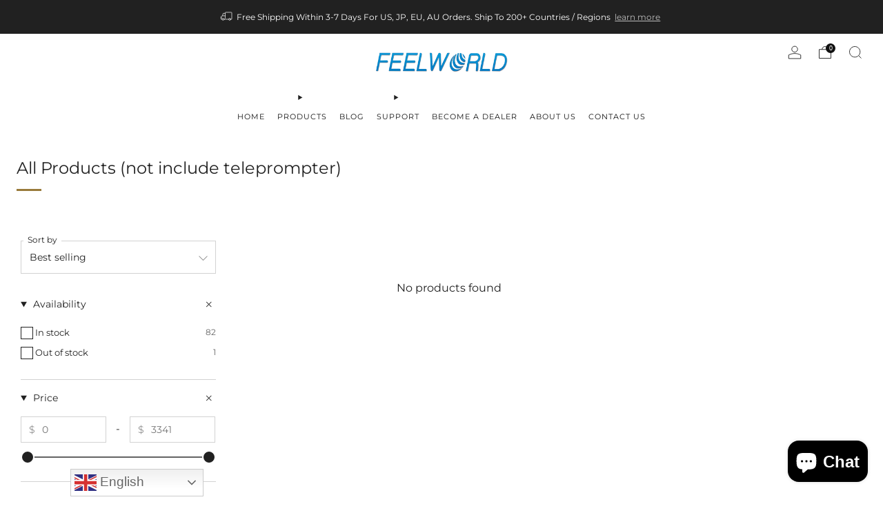

--- FILE ---
content_type: text/javascript
request_url: https://feelworld.ltd/cdn/shop/t/28/assets/custom.js?v=152733329445290166911700739360
body_size: -673
content:
//# sourceMappingURL=/cdn/shop/t/28/assets/custom.js.map?v=152733329445290166911700739360
